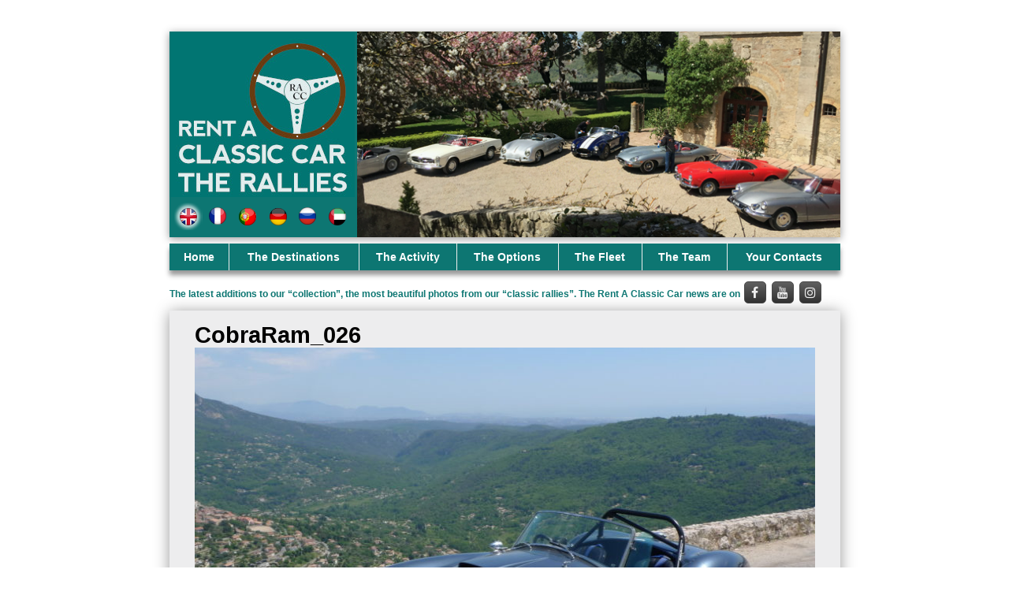

--- FILE ---
content_type: text/html; charset=UTF-8
request_url: https://www.rentaclassiccareurope.com/?attachment_id=8540
body_size: 6402
content:
<!DOCTYPE html>
<html lang="en-US">
<head>
<meta charset="UTF-8">
<meta http-equiv="x-ua-compatible" content="ie=edge">
<meta name="viewport" content="width=device-width, initial-scale=1">
<meta name="theme-color" content="#0d7672">
<meta name="mobile-web-app-capable" content="yes">
<meta name="msapplication-navbutton-color" content="#0d7672">
<meta name="apple-mobile-web-app-status-bar-style" content="#0d7672">
<link rel="profile" href="http://gmpg.org/xfn/11">
<link rel="apple-touch-icon" href="/apple-touch-icon.png" />
<link rel="icon" href="/apple-touch-icon.png">
<link rel="icon" href="/favicon.ico" />
<meta name="ICBM" content="43.6948073, 7.2601598,18">
<meta name="geo.position" content="43.6948073;7.2601598,18">
<meta name="geo.region" content="FR">
<meta name="geo.placename" content="Nice">
<link rel="author" href="humans.txt" />

<meta name='robots' content='index, follow, max-image-preview:large, max-snippet:-1, max-video-preview:-1' />
<link rel="alternate" hreflang="fr-fr" href="https://www.rentaclassiccareurope.com/fr/?attachment_id=8540" />

	<!-- This site is optimized with the Yoast SEO plugin v21.9.1 - https://yoast.com/wordpress/plugins/seo/ -->
	<title>CobraRam_026 &#8211; The Classic Rallies &#8211; La location de voitures de sport et de collection sur la Côte d&#039;Azur</title>
	<link rel="canonical" href="https://www.rentaclassiccareurope.com/" />
	<meta property="og:locale" content="en_US" />
	<meta property="og:type" content="article" />
	<meta property="og:title" content="CobraRam_026 &#8211; The Classic Rallies &#8211; La location de voitures de sport et de collection sur la Côte d&#039;Azur" />
	<meta property="og:url" content="https://www.rentaclassiccareurope.com/" />
	<meta property="og:site_name" content="The Classic Rallies" />
	<meta property="article:publisher" content="https://www.facebook.com/RentAClassicCar" />
	<meta property="og:image" content="https://www.rentaclassiccareurope.com" />
	<meta property="og:image:width" content="1574" />
	<meta property="og:image:height" content="1010" />
	<meta property="og:image:type" content="image/jpeg" />
	<meta name="twitter:card" content="summary_large_image" />
	<script type="application/ld+json" class="yoast-schema-graph">{"@context":"https://schema.org","@graph":[{"@type":"WebPage","@id":"https://www.rentaclassiccareurope.com/","url":"https://www.rentaclassiccareurope.com/","name":"CobraRam_026 &#8211; The Classic Rallies &#8211; La location de voitures de sport et de collection sur la Côte d'Azur","isPartOf":{"@id":"https://www.rentaclassiccareurope.com/#website"},"primaryImageOfPage":{"@id":"https://www.rentaclassiccareurope.com/#primaryimage"},"image":{"@id":"https://www.rentaclassiccareurope.com/#primaryimage"},"thumbnailUrl":"https://www.rentaclassiccareurope.com/wp-content/uploads/2017/02/CobraRam_026-1.jpg","datePublished":"2017-08-21T08:42:16+00:00","dateModified":"2017-08-21T08:42:16+00:00","breadcrumb":{"@id":"https://www.rentaclassiccareurope.com/#breadcrumb"},"inLanguage":"en-US","potentialAction":[{"@type":"ReadAction","target":["https://www.rentaclassiccareurope.com/"]}]},{"@type":"ImageObject","inLanguage":"en-US","@id":"https://www.rentaclassiccareurope.com/#primaryimage","url":"https://www.rentaclassiccareurope.com/wp-content/uploads/2017/02/CobraRam_026-1.jpg","contentUrl":"https://www.rentaclassiccareurope.com/wp-content/uploads/2017/02/CobraRam_026-1.jpg","width":1574,"height":1010},{"@type":"BreadcrumbList","@id":"https://www.rentaclassiccareurope.com/#breadcrumb","itemListElement":[{"@type":"ListItem","position":1,"name":"Accueil","item":"https://www.rentaclassiccareurope.com/"},{"@type":"ListItem","position":2,"name":"CobraRam_026"}]},{"@type":"WebSite","@id":"https://www.rentaclassiccareurope.com/#website","url":"https://www.rentaclassiccareurope.com/","name":"The Classic Rallies","description":"The &quot;turnkey&quot; Classic Car rallies on the French Riviera, in Portugal… And anywhere else in Europe!!!","publisher":{"@id":"https://www.rentaclassiccareurope.com/#organization"},"potentialAction":[{"@type":"SearchAction","target":{"@type":"EntryPoint","urlTemplate":"https://www.rentaclassiccareurope.com/?s={search_term_string}"},"query-input":"required name=search_term_string"}],"inLanguage":"en-US"},{"@type":"Organization","@id":"https://www.rentaclassiccareurope.com/#organization","name":"Rent A Classic Car","url":"https://www.rentaclassiccareurope.com/","logo":{"@type":"ImageObject","inLanguage":"en-US","@id":"https://www.rentaclassiccareurope.com/#/schema/logo/image/","url":"https://www.rentaclassiccareurope.com/wp-content/uploads/2017/01/logo.jpg","contentUrl":"https://www.rentaclassiccareurope.com/wp-content/uploads/2017/01/logo.jpg","width":213,"height":213,"caption":"Rent A Classic Car"},"image":{"@id":"https://www.rentaclassiccareurope.com/#/schema/logo/image/"},"sameAs":["https://www.facebook.com/RentAClassicCar","https://www.youtube.com/user/RentACarClassic"]}]}</script>
	<!-- / Yoast SEO plugin. -->


<link rel="alternate" title="oEmbed (JSON)" type="application/json+oembed" href="https://www.rentaclassiccareurope.com/wp-json/oembed/1.0/embed?url=https%3A%2F%2Fwww.rentaclassiccareurope.com%2F%3Fattachment_id%3D8540" />
<link rel="alternate" title="oEmbed (XML)" type="text/xml+oembed" href="https://www.rentaclassiccareurope.com/wp-json/oembed/1.0/embed?url=https%3A%2F%2Fwww.rentaclassiccareurope.com%2F%3Fattachment_id%3D8540&#038;format=xml" />
<style id='wp-img-auto-sizes-contain-inline-css' type='text/css'>
img:is([sizes=auto i],[sizes^="auto," i]){contain-intrinsic-size:3000px 1500px}
/*# sourceURL=wp-img-auto-sizes-contain-inline-css */
</style>
<style id='wp-emoji-styles-inline-css' type='text/css'>

	img.wp-smiley, img.emoji {
		display: inline !important;
		border: none !important;
		box-shadow: none !important;
		height: 1em !important;
		width: 1em !important;
		margin: 0 0.07em !important;
		vertical-align: -0.1em !important;
		background: none !important;
		padding: 0 !important;
	}
/*# sourceURL=wp-emoji-styles-inline-css */
</style>
<link rel='stylesheet' id='wp-block-library-css' href='https://www.rentaclassiccareurope.com/wp-includes/css/dist/block-library/style.min.css?ver=0e8e32' type='text/css' media='all' />
<style id='wp-block-library-inline-css' type='text/css'>
/*wp_block_styles_on_demand_placeholder:6981b2155bde2*/
/*# sourceURL=wp-block-library-inline-css */
</style>
<style id='classic-theme-styles-inline-css' type='text/css'>
/*! This file is auto-generated */
.wp-block-button__link{color:#fff;background-color:#32373c;border-radius:9999px;box-shadow:none;text-decoration:none;padding:calc(.667em + 2px) calc(1.333em + 2px);font-size:1.125em}.wp-block-file__button{background:#32373c;color:#fff;text-decoration:none}
/*# sourceURL=/wp-includes/css/classic-themes.min.css */
</style>
<link rel='stylesheet' id='wpml-blocks-css' href='https://www.rentaclassiccareurope.com/wp-content/plugins/sitepress-multilingual-cms/dist/css/blocks/styles.css?ver=cabb8c' type='text/css' media='all' />
<link rel='stylesheet' id='wpml-legacy-horizontal-list-0-css' href='https://www.rentaclassiccareurope.com/wp-content/plugins/sitepress-multilingual-cms/templates/language-switchers/legacy-list-horizontal/style.min.css?ver=1' type='text/css' media='all' />
<style id='wpml-legacy-horizontal-list-0-inline-css' type='text/css'>
.wpml-ls-statics-shortcode_actions{background-color:#ffffff;}.wpml-ls-statics-shortcode_actions, .wpml-ls-statics-shortcode_actions .wpml-ls-sub-menu, .wpml-ls-statics-shortcode_actions a {border-color:#cdcdcd;}.wpml-ls-statics-shortcode_actions a, .wpml-ls-statics-shortcode_actions .wpml-ls-sub-menu a, .wpml-ls-statics-shortcode_actions .wpml-ls-sub-menu a:link, .wpml-ls-statics-shortcode_actions li:not(.wpml-ls-current-language) .wpml-ls-link, .wpml-ls-statics-shortcode_actions li:not(.wpml-ls-current-language) .wpml-ls-link:link {color:#444444;background-color:#ffffff;}.wpml-ls-statics-shortcode_actions a, .wpml-ls-statics-shortcode_actions .wpml-ls-sub-menu a:hover,.wpml-ls-statics-shortcode_actions .wpml-ls-sub-menu a:focus, .wpml-ls-statics-shortcode_actions .wpml-ls-sub-menu a:link:hover, .wpml-ls-statics-shortcode_actions .wpml-ls-sub-menu a:link:focus {color:#000000;background-color:#eeeeee;}.wpml-ls-statics-shortcode_actions .wpml-ls-current-language > a {color:#444444;background-color:#ffffff;}.wpml-ls-statics-shortcode_actions .wpml-ls-current-language:hover>a, .wpml-ls-statics-shortcode_actions .wpml-ls-current-language>a:focus {color:#000000;background-color:#eeeeee;}
/*# sourceURL=wpml-legacy-horizontal-list-0-inline-css */
</style>
<link rel='stylesheet' id='rentaclassiccar-style-css' href='https://www.rentaclassiccareurope.com/assets/css/rentaclassiccar.css?s=202602030830&#038;ver=0e8e32' type='text/css' media='all' />
<link rel='stylesheet' id='leaflet-style-css' href='https://www.rentaclassiccareurope.com/assets/js/Leaflet/leaflet.css?ver=0e8e32' type='text/css' media='all' />
<script type="text/javascript" src="https://www.rentaclassiccareurope.com/wp-includes/js/jquery/jquery.min.js?ver=3.7.1" id="jquery-core-js"></script>
<script type="text/javascript" src="https://www.rentaclassiccareurope.com/wp-includes/js/jquery/jquery-migrate.min.js?ver=3.4.1" id="jquery-migrate-js"></script>
<script type="text/javascript" src="https://www.rentaclassiccareurope.com/assets/js/rentaclassiccar.js?s=202602030830&amp;ver=0e8e32" id="rentaclassiccar-script-js"></script>
<script type="text/javascript" src="https://www.rentaclassiccareurope.com/assets/js/jquery.sliderPro.min.js?ver=0e8e32" id="sliderPro-script-js"></script>
<script type="text/javascript" src="https://www.rentaclassiccareurope.com/assets/js/Leaflet/leaflet.js?ver=0e8e32" id="leaflet-script-js"></script>
<script type="text/javascript" src="https://www.rentaclassiccareurope.com/assets/js/Leaflet.awesome-markers/dist/leaflet.awesome-markers.js?s=202602030830&amp;ver=0e8e32" id="leaflet-fontawesome-script-js"></script>
<link rel="https://api.w.org/" href="https://www.rentaclassiccareurope.com/wp-json/" /><link rel="alternate" title="JSON" type="application/json" href="https://www.rentaclassiccareurope.com/wp-json/wp/v2/media/8540" /><link rel="EditURI" type="application/rsd+xml" title="RSD" href="https://www.rentaclassiccareurope.com/xmlrpc.php?rsd" />

<link rel='shortlink' href='https://www.rentaclassiccareurope.com/?p=8540' />


</head>

<body class="attachment wp-singular attachment-template-default single single-attachment postid-8540 attachmentid-8540 attachment-jpeg wp-theme-rentaclassiccar">
<div id="page" class="container">
	<header id="masthead" class="site-header" role="banner">

		<div class="header-first-line">

			<div id="slider" class="slider">
				<img src="/assets/images/slider/01.jpg" alt="" />
				<img src="/assets/images/slider/02.jpg" alt="" />
				<img src="/assets/images/slider/03.jpg" alt="" />
				<img src="/assets/images/slider/04.jpg" alt="" />
				<img src="/assets/images/slider/05.jpg" alt="" />
				<img src="/assets/images/slider/06.jpg" alt="" />
			</div>

			<div class="site-branding logo">
									<p class="site-title">
						<a href="https://www.rentaclassiccareurope.com/" rel="home">
							<img src="/assets/images/rentaclassiccar-logo.jpg" alt="The Classic Rallies" class="logo-md" />
							<img src="/assets/images/rentaclassiccar-logo-xs.jpg" alt="The Classic Rallies" class="logo-xs" />
						</a>
					</p>
				
													<nav class="nav-lang">
						<label for="toggle-menu-lang" title="menu" role="navigation" onclick=""><i class="fa fa-globe"></i></label><input type="checkbox" id="toggle-menu-lang" />
						<div>
							<ul>
																	<li class="icl-en">
																					<a href="https://www.rentaclassiccareurope.com/" class="lang_sel_sel" title="English"></a>
																			</li>
																	<li class="icl-fr">
																					<a href="https://www.rentaclassiccareurope.com/fr/?attachment_id=8540" class="lang_sel_other" title="Français (French)"></a>
																			</li>
																	<li class="icl-pt-pt">
																					<a href="https://www.rentaclassiccareurope.com/pt-pt/" class="lang_sel_other" title="Português (Portuguese (Portugal))"></a>
																			</li>
																	<li class="icl-de">
																					<a href="https://www.rentaclassiccareurope.com/de/" class="lang_sel_other" title="Deutsch (German)"></a>
																			</li>
																	<li class="icl-ru">
																					<a href="https://www.rentaclassiccareurope.com/ru/" class="lang_sel_other" title="Русский (Russian)"></a>
																			</li>
																	<li class="icl-ar">
																					<a href="https://www.rentaclassiccareurope.com/ar/" class="lang_sel_other" title="العربية (Arabic)"></a>
																			</li>
															</ul>
						</div>
					</nav>
								<div class="clear"></div>

				<label for="toggle-menu" data-icon="≡" title="menu" role="navigation" onclick=""></label><input type="checkbox" id="toggle-menu" />
				<nav id="site-navigation" class="main-navigation" role="navigation">
					<div class="menu-en-principal-container"><ul id="menu-en-principal" class="menu"><li id="menu-item-10592" class="menu-item menu-item-type-post_type menu-item-object-page menu-item-home menu-item-10592"><a href="https://www.rentaclassiccareurope.com/">Home</a></li>
<li id="menu-item-10627" class="menu-item menu-item-type-post_type menu-item-object-page menu-item-10627"><a href="https://www.rentaclassiccareurope.com/the-destinations/">The destinations</a></li>
<li id="menu-item-10593" class="menu-item menu-item-type-post_type menu-item-object-page menu-item-10593"><a href="https://www.rentaclassiccareurope.com/the-activity/">The activity</a></li>
<li id="menu-item-10598" class="menu-item menu-item-type-post_type menu-item-object-page menu-item-10598"><a href="https://www.rentaclassiccareurope.com/the-options/">The options</a></li>
<li id="menu-item-10595" class="menu-item menu-item-type-post_type menu-item-object-page menu-item-10595"><a href="https://www.rentaclassiccareurope.com/an-exceptional-dream-cars-fleet/">The fleet</a></li>
<li id="menu-item-10594" class="menu-item menu-item-type-post_type menu-item-object-page menu-item-10594"><a href="https://www.rentaclassiccareurope.com/a-multidisciplinary-team-between-event-planning-and-automotive/">The team</a></li>
<li id="menu-item-10596" class="menu-item menu-item-type-post_type menu-item-object-page menu-item-10596"><a href="https://www.rentaclassiccareurope.com/contact/">Your contacts</a></li>
</ul></div>				</nav><!-- #site-navigation -->

			</div>
			<div class="clear"></div>
		</div>

	</header><!-- #masthead -->

	<div class="sub-header">
					The latest additions to our “collection”, the most beautiful photos from our “classic rallies”. The Rent A Classic Car news are on			<a href="https://www.facebook.com/RentAClassicCar" class="rsalc-fa" target="_blank"><i class="fa fa-facebook"></i></a>
		<a href="https://www.youtube.com/user/RentACarClassic" class="rsalc-youtube" target="blank"><i class="fa fa-youtube"></i></a>
		<a href="https://www.instagram.com/rentaclassiccareurope/" class="rsalc-instagram" target="blank"><i class="fa fa-instagram"></i></a>
	</div>

	<div id="content" class="site-content">

	<div id="primary" class="content-area">
		<main id="main" class="site-main" role="main">

		
<article id="post-8540" class="post-8540 attachment type-attachment status-inherit hentry">
	<header class="entry-header">
		<h1 class="entry-title">CobraRam_026</h1>	</header><!-- .entry-header -->

	<div class="entry-content">
		<p class="attachment"><a href='https://www.rentaclassiccareurope.com/wp-content/uploads/2017/02/CobraRam_026-1.jpg'><img fetchpriority="high" decoding="async" width="800" height="513" src="https://www.rentaclassiccareurope.com/wp-content/uploads/2017/02/CobraRam_026-1-800x513.jpg" class="attachment-medium size-medium" alt="" srcset="https://www.rentaclassiccareurope.com/wp-content/uploads/2017/02/CobraRam_026-1-800x513.jpg 800w, https://www.rentaclassiccareurope.com/wp-content/uploads/2017/02/CobraRam_026-1-150x96.jpg 150w, https://www.rentaclassiccareurope.com/wp-content/uploads/2017/02/CobraRam_026-1-768x493.jpg 768w, https://www.rentaclassiccareurope.com/wp-content/uploads/2017/02/CobraRam_026-1-1024x657.jpg 1024w, https://www.rentaclassiccareurope.com/wp-content/uploads/2017/02/CobraRam_026-1.jpg 1574w" sizes="(max-width: 800px) 100vw, 800px" /></a></p>
	</div><!-- .entry-content -->

	<footer class="entry-footer">
	</footer><!-- .entry-footer -->
</article><!-- #post-## -->

	<nav class="navigation post-navigation" aria-label="Posts">
		<h2 class="screen-reader-text">Post navigation</h2>
		<div class="nav-links"><div class="nav-previous"><a href="https://www.rentaclassiccareurope.com/?p=8215" rel="prev">AC Cobra</a></div></div>
	</nav>
		</main><!-- #main -->
	</div><!-- #primary -->


	</div><!-- #content -->

	<footer id="colophon" class="site-footer" role="contentinfo">
					<div class="footer-left">
				<ul>
					<li id="nav_menu-2" class="widget widget_nav_menu"><h2 class="widgettitle">Sitemap</h2><div class="menu-en-principal-container"><ul id="menu-en-principal-1" class="menu"><li class="menu-item menu-item-type-post_type menu-item-object-page menu-item-home menu-item-10592"><a href="https://www.rentaclassiccareurope.com/">Home</a></li>
<li class="menu-item menu-item-type-post_type menu-item-object-page menu-item-10627"><a href="https://www.rentaclassiccareurope.com/the-destinations/">The destinations</a></li>
<li class="menu-item menu-item-type-post_type menu-item-object-page menu-item-10593"><a href="https://www.rentaclassiccareurope.com/the-activity/">The activity</a></li>
<li class="menu-item menu-item-type-post_type menu-item-object-page menu-item-10598"><a href="https://www.rentaclassiccareurope.com/the-options/">The options</a></li>
<li class="menu-item menu-item-type-post_type menu-item-object-page menu-item-10595"><a href="https://www.rentaclassiccareurope.com/an-exceptional-dream-cars-fleet/">The fleet</a></li>
<li class="menu-item menu-item-type-post_type menu-item-object-page menu-item-10594"><a href="https://www.rentaclassiccareurope.com/a-multidisciplinary-team-between-event-planning-and-automotive/">The team</a></li>
<li class="menu-item menu-item-type-post_type menu-item-object-page menu-item-10596"><a href="https://www.rentaclassiccareurope.com/contact/">Your contacts</a></li>
</ul></div></li>				</ul>
			</div>
							<div class="footer-middle">
				<ul>
					<li id="text-3" class="widget widget_text"><h2 class="widgettitle">Follow Us</h2>			<div class="textwidget">Find back our news and our latest buys "live" on our social networks <br/><a href="https://www.facebook.com/RentAClassicCar" class="rsalc-fa" target="_blank"><i class="fa fa-facebook"></i></a> <a href="https://www.youtube.com/user/RentACarClassic" class="rsalc-youtube" target="blank"><i class="fa fa-youtube"></i></a> <a href="https://www.instagram.com/rentaclassiccareurope/" class="rsalc-instagram" target="blank"><i class="fa fa-instagram"></i></a></div>
		</li>				</ul>
			</div>
							<div class="footer-right">
				<ul>
					<li id="text-2" class="widget widget_text"><h2 class="widgettitle">Contact us</h2>			<div class="textwidget"><a href="mailto:contact@rentaclassiccar.com" style="text-decoration:underline;">contact@rentaclassiccar.com</a> <br/>
<a href="tel:00351912216130">Tel </a><a href="tel:0033688734807">+33 6 88 73 48 07</a><br/></div>
		</li>				</ul>
			</div>
				<div class="clear"></div>
		<img src="/assets/images/rentaclassiccar-map.jpg" alt="" class="map" />
	</footer><!-- #colophon -->

	<p class="after-footer">© 2015-2026 Rent A Classic Car – The classic and sports cars rental in Europe — <a href="https://www.rentaclassiccareurope.com/fr/mentions-legales/">Terms and Condition</a></p>

</div><!-- #page -->

<script type="speculationrules">
{"prefetch":[{"source":"document","where":{"and":[{"href_matches":"/*"},{"not":{"href_matches":["/wp-*.php","/wp-admin/*","/wp-content/uploads/*","/wp-content/*","/wp-content/plugins/*","/wp-content/themes/rentaclassiccar/*","/*\\?(.+)"]}},{"not":{"selector_matches":"a[rel~=\"nofollow\"]"}},{"not":{"selector_matches":".no-prefetch, .no-prefetch a"}}]},"eagerness":"conservative"}]}
</script>
<!-- Matomo -->
<script type="text/javascript">
  var _paq = window._paq || [];
  /* tracker methods like "setCustomDimension" should be called before "trackPageView" */
  _paq.push(["disableCookies"]);
  _paq.push(['trackPageView']);
  _paq.push(['enableLinkTracking']);
  (function() {
    var u="//stats.simplement-web.com/";
    _paq.push(['setTrackerUrl', u+'piwik.php']);
    _paq.push(['setSiteId', '57']);
    var d=document, g=d.createElement('script'), s=d.getElementsByTagName('script')[0];
    g.type='text/javascript'; g.async=true; g.defer=true; g.src=u+'piwik.js'; s.parentNode.insertBefore(g,s);
  })();
</script>
<!-- End Matomo Code -->
<script id="wp-emoji-settings" type="application/json">
{"baseUrl":"https://s.w.org/images/core/emoji/17.0.2/72x72/","ext":".png","svgUrl":"https://s.w.org/images/core/emoji/17.0.2/svg/","svgExt":".svg","source":{"concatemoji":"https://www.rentaclassiccareurope.com/wp-includes/js/wp-emoji-release.min.js?ver=0e8e32"}}
</script>
<script type="module">
/* <![CDATA[ */
/*! This file is auto-generated */
const a=JSON.parse(document.getElementById("wp-emoji-settings").textContent),o=(window._wpemojiSettings=a,"wpEmojiSettingsSupports"),s=["flag","emoji"];function i(e){try{var t={supportTests:e,timestamp:(new Date).valueOf()};sessionStorage.setItem(o,JSON.stringify(t))}catch(e){}}function c(e,t,n){e.clearRect(0,0,e.canvas.width,e.canvas.height),e.fillText(t,0,0);t=new Uint32Array(e.getImageData(0,0,e.canvas.width,e.canvas.height).data);e.clearRect(0,0,e.canvas.width,e.canvas.height),e.fillText(n,0,0);const a=new Uint32Array(e.getImageData(0,0,e.canvas.width,e.canvas.height).data);return t.every((e,t)=>e===a[t])}function p(e,t){e.clearRect(0,0,e.canvas.width,e.canvas.height),e.fillText(t,0,0);var n=e.getImageData(16,16,1,1);for(let e=0;e<n.data.length;e++)if(0!==n.data[e])return!1;return!0}function u(e,t,n,a){switch(t){case"flag":return n(e,"\ud83c\udff3\ufe0f\u200d\u26a7\ufe0f","\ud83c\udff3\ufe0f\u200b\u26a7\ufe0f")?!1:!n(e,"\ud83c\udde8\ud83c\uddf6","\ud83c\udde8\u200b\ud83c\uddf6")&&!n(e,"\ud83c\udff4\udb40\udc67\udb40\udc62\udb40\udc65\udb40\udc6e\udb40\udc67\udb40\udc7f","\ud83c\udff4\u200b\udb40\udc67\u200b\udb40\udc62\u200b\udb40\udc65\u200b\udb40\udc6e\u200b\udb40\udc67\u200b\udb40\udc7f");case"emoji":return!a(e,"\ud83e\u1fac8")}return!1}function f(e,t,n,a){let r;const o=(r="undefined"!=typeof WorkerGlobalScope&&self instanceof WorkerGlobalScope?new OffscreenCanvas(300,150):document.createElement("canvas")).getContext("2d",{willReadFrequently:!0}),s=(o.textBaseline="top",o.font="600 32px Arial",{});return e.forEach(e=>{s[e]=t(o,e,n,a)}),s}function r(e){var t=document.createElement("script");t.src=e,t.defer=!0,document.head.appendChild(t)}a.supports={everything:!0,everythingExceptFlag:!0},new Promise(t=>{let n=function(){try{var e=JSON.parse(sessionStorage.getItem(o));if("object"==typeof e&&"number"==typeof e.timestamp&&(new Date).valueOf()<e.timestamp+604800&&"object"==typeof e.supportTests)return e.supportTests}catch(e){}return null}();if(!n){if("undefined"!=typeof Worker&&"undefined"!=typeof OffscreenCanvas&&"undefined"!=typeof URL&&URL.createObjectURL&&"undefined"!=typeof Blob)try{var e="postMessage("+f.toString()+"("+[JSON.stringify(s),u.toString(),c.toString(),p.toString()].join(",")+"));",a=new Blob([e],{type:"text/javascript"});const r=new Worker(URL.createObjectURL(a),{name:"wpTestEmojiSupports"});return void(r.onmessage=e=>{i(n=e.data),r.terminate(),t(n)})}catch(e){}i(n=f(s,u,c,p))}t(n)}).then(e=>{for(const n in e)a.supports[n]=e[n],a.supports.everything=a.supports.everything&&a.supports[n],"flag"!==n&&(a.supports.everythingExceptFlag=a.supports.everythingExceptFlag&&a.supports[n]);var t;a.supports.everythingExceptFlag=a.supports.everythingExceptFlag&&!a.supports.flag,a.supports.everything||((t=a.source||{}).concatemoji?r(t.concatemoji):t.wpemoji&&t.twemoji&&(r(t.twemoji),r(t.wpemoji)))});
//# sourceURL=https://www.rentaclassiccareurope.com/wp-includes/js/wp-emoji-loader.min.js
/* ]]> */
</script>

</body>
</html>


--- FILE ---
content_type: application/javascript
request_url: https://www.rentaclassiccareurope.com/assets/js/rentaclassiccar.js?s=202602030830&ver=0e8e32
body_size: 1175
content:

jQuery(document).ready(function () {

  /* cars filters */
  jQuery("#filters li").on("click", function() {
    jQuery("#filters li.active").removeClass("active");
    jQuery(this).addClass("active");

    jQuery("#cars_view .cars li").addClass("disapear");
    setTimeout(function() {
      jQuery("#cars_view .cars li").addClass("hide");
      jQuery("#cars_view .cars li."+jQuery("#filters li.active").attr("id")).removeClass("hide")
      setTimeout(function() {
        jQuery("#cars_view .cars li."+jQuery("#filters li.active").attr("id")).removeClass("disapear");
      }, 200);
    }, 200);
  })

  /* cars gallery */
	jQuery( '#sliderPro' ).sliderPro({
		width: 800,
		height: 500,
		fade: true,
		arrows: true,
		buttons: false,
		fullScreen: true,
		shuffle: false,
		smallSize: 500,
		mediumSize: 1000,
		largeSize: 3000,
		thumbnailArrows: true,
		autoplay: false
	});


  // accordion http://codepen.io/agrayson/pen/aLpKB
  var animTime = 300,
      clickPolice = false;

  jQuery(document).on('touchstart click', '.acc-btn', function(){
    if(!clickPolice){
       clickPolice = true;

      var currIndex = jQuery(this).index('.acc-btn'),
          targetHeight = jQuery('.acc-content-inner').eq(currIndex).outerHeight();

      jQuery('.acc-btn h3').removeClass('selected');
      jQuery(this).find('h3').addClass('selected');

      jQuery('.acc-content').stop().animate({ height: 0 }, animTime);
      jQuery('.acc-content').eq(currIndex).stop().animate({ height: targetHeight }, animTime);

      setTimeout(function(){ clickPolice = false; }, animTime);
    }

  });


  if (jQuery("#mapid").length > 0) {
        L.AwesomeMarkers.Icon.prototype.options.prefix = 'fa';
        center = JSON.parse(jQuery('#mapid').attr("data-center"));
        bounds = JSON.parse(jQuery('#mapid').attr("data-bounds"));
        var mymap = L.map('mapid').setView(center, 8);
        L.tileLayer('https://api.mapbox.com/styles/v1/{id}/tiles/{z}/{x}/{y}?access_token=pk.eyJ1IjoiZmFicmljZWxlcm95IiwiYSI6ImNrZ2x6NzlkNTFtdGkyenRldnc1MTNzM2sifQ.jXehXPknQrz9rNpmylD8ww', {
            attribution: 'Map data &copy; <a href="https://www.openstreetmap.org/">OpenStreetMap</a> contributors, <a href="https://creativecommons.org/licenses/by-sa/2.0/">CC-BY-SA</a>, Imagery © <a href="https://www.mapbox.com/">Mapbox</a>',
            maxZoom: 18,
            id: 'mapbox/light-v10',
            tileSize: 512,
            zoomOffset: -1,
            accessToken: 'pk.eyJ1IjoiZmFicmljZWxlcm95IiwiYSI6ImNrZ2x6NzlkNTFtdGkyenRldnc1MTNzM2sifQ.jXehXPknQrz9rNpmylD8ww'
        }).addTo(mymap);
        mymap.fitBounds(bounds);

        jQuery("ul.cars li").each(function (index) {
            marker = jQuery(this).attr("data-marker");
            if (jQuery(this).attr("data-marker") != '') {
                marker = JSON.parse(marker);
/*
                var homeMarker = L.AwesomeMarkers.icon({
                    icon: 'map-marker',
                    markerColor: 'blue'
                });
                L.marker(marker, {icon: homeMarker}).addTo(mymap).bindPopup(jQuery(this).attr("data-name"));
*/

		L.marker(marker).addTo(mymap)
		    .bindPopup(jQuery(this).attr("data-name"))
		    .openPopup();
		}
        });
  }

});
